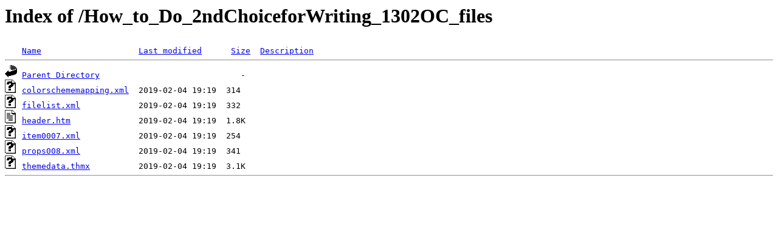

--- FILE ---
content_type: text/html;charset=ISO-8859-1
request_url: http://cjbibus.com/How_to_Do_2ndChoiceforWriting_1302OC_files/
body_size: 513
content:
<!DOCTYPE HTML PUBLIC "-//W3C//DTD HTML 3.2 Final//EN">
<html>
 <head>
  <title>Index of /How_to_Do_2ndChoiceforWriting_1302OC_files</title>
 </head>
 <body>
<h1>Index of /How_to_Do_2ndChoiceforWriting_1302OC_files</h1>
<pre><img src="/spicons/blank.gif" alt="Icon "> <a href="?C=N;O=D">Name</a>                    <a href="?C=M;O=A">Last modified</a>      <a href="?C=S;O=A">Size</a>  <a href="?C=D;O=A">Description</a><hr><img src="/spicons/back.gif" alt="[PARENTDIR]"> <a href="/">Parent Directory</a>                             -   
<img src="/spicons/unknown.gif" alt="[   ]"> <a href="colorschememapping.xml">colorschememapping.xml</a>  2019-02-04 19:19  314   
<img src="/spicons/unknown.gif" alt="[   ]"> <a href="filelist.xml">filelist.xml</a>            2019-02-04 19:19  332   
<img src="/spicons/text.gif" alt="[TXT]"> <a href="header.htm">header.htm</a>              2019-02-04 19:19  1.8K  
<img src="/spicons/unknown.gif" alt="[   ]"> <a href="item0007.xml">item0007.xml</a>            2019-02-04 19:19  254   
<img src="/spicons/unknown.gif" alt="[   ]"> <a href="props008.xml">props008.xml</a>            2019-02-04 19:19  341   
<img src="/spicons/unknown.gif" alt="[   ]"> <a href="themedata.thmx">themedata.thmx</a>          2019-02-04 19:19  3.1K  
<hr></pre>
</body></html>
